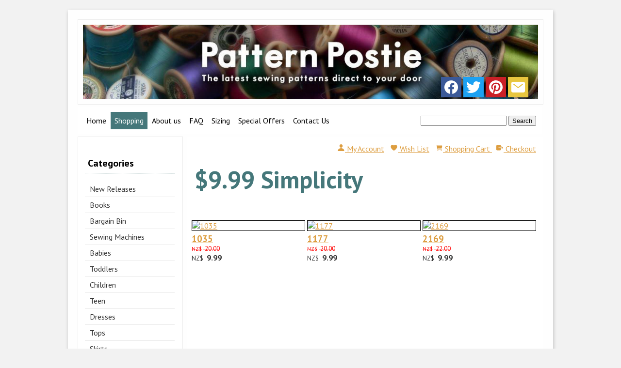

--- FILE ---
content_type: text/html
request_url: https://www.patternpostie.nz/Discount-simplicity.html
body_size: 12991
content:
<!DOCTYPE html PUBLIC "-//W3C//DTD XHTML 1.0 Transitional//EN" "https://www.w3.org/TR/xhtml1/DTD/xhtml1-transitional.dtd"> 
		
		

		<html lang="en">

<head>
<title>Bargain $9 simplicity out of print sewing patterns</title>

	

	  
	  



<meta name="Description" content="$9.99 Simplicity" />

	<meta name="Keywords" content="99 Simplicity" />


	<meta http-equiv="Content-Type" content="text/html; charset=utf-8" />
	<meta name="generator" content="CMS Tool www.cms-tool.net" />
	<meta name="viewport" content="width=device-width, initial-scale=1">
	
		
		
	
	
	<link rel="canonical" href="https://www.patternpostie.co.nz/Discount-simplicity.html" />
		<link rel="alternate" media="only screen and (max-width: 640px)" href="https://www.patternpostie.co.nz/category/Discount-simplicity.html">

	<link href="/images/favicon__1_.ico" rel="shortcut icon" />











<link rel="preload" as="style" href="/uploads/js/cmscommon_core.css?ver=1764793977451"/><link type="text/css" rel="stylesheet" media="all" href="/uploads/js/cmscommon_core.css?ver=1764793977451"/>
	<link rel="preload" as="style" href="/uploads/js/cmscommon_core_mobile.css?ver=1760409706268"/><link type="text/css" rel="stylesheet" media="screen and (max-width: 640px)" href="/uploads/js/cmscommon_core_mobile.css?ver=1760409706268"/>

 	<link rel="preload" as="style" href="/uploads/js/cmscommon_ecommerce.css?ver=1759884157832"/><link type="text/css" rel="stylesheet" media="all" href="/uploads/js/cmscommon_ecommerce.css?ver=1759884157832"/>


 



<link type="text/css" rel="stylesheet" href="/css/publishedB.css?ver=1685437345221" media="all"/>



 




 


  
<script type="text/javascript">var dynamicURL='/category/Discount-simplicity.html';var cid=96988;var page=287029;</script>
	
	
	<link rel="preload" as="script" href="//code.jquery.com/jquery-3.6.0.min.js"/><script type="text/javascript" src="//code.jquery.com/jquery-3.6.0.min.js"></script>
	

	 
	<link rel="preload" as="script" href="/uploads/js/cmscommon_colorbox.js?ver=1678842460243"/><script type="text/javascript" src="/uploads/js/cmscommon_colorbox.js?ver=1678842460243"></script>
		<link rel="preload" as="script" href="/uploads/js/cmscommon_core.js?ver=1765853974126"/><script type="text/javascript" src="/uploads/js/cmscommon_core.js?ver=1765853974126"></script>
		<link rel="preload" as="script" href="/uploads/js/cmscommon_clientside.js?ver=1754960540272"/><script type="text/javascript" src="/uploads/js/cmscommon_clientside.js?ver=1754960540272"></script>

	<script>	if (redirect2DynamicTest) redirect2DynamicTest('/category/Discount-simplicity.html','/category/Discount-simplicity.html'); </script>

	

	

	<!-- fb -->
	
	<link href='//fonts.googleapis.com/css?family=PT+Sans:400,700,400italic,700italic' rel='stylesheet' type='text/css'>

	<link rel="preload" as="script" href="/_scripts.js?ver=1486506376000"/><script type="text/javascript" src="/_scripts.js?ver=1486506376000"></script>
</head>













<body id="pageid287029" class="wgtid258 cmsTemplateB shoppingListBody inCategory77848 isPublishedPage cmsPublicViewer" data-uid="96988" data-cid="96988" data-page="287029"  data-categoryid="77848">



<div id=cmsBrowserTopFixed>
	<div id="cmsBrowserHeaderTools" class="cmsEditableTemplate cmsEditableWidgetsArea " >
	
	</div>  





	</div>
	
	
	

	<div class=cmsOuterContainer id="cmsTemplateOuterContainer" chunk="wgtdata/_templateB.html">

	<!-- Begin Wrapper -->
<div id="wrapper"><!-- Begin Header -->
<div id="header"><div id="cmslogo" class="cmsEditableTemplate">
<a href="/"><img src="/images/PP_Banner.jpg" border="0" alt="patternpostie" class="logo cmsLogoImg w952 h156"/></a>
</div>
<div id="socialiconswrap"><div class="socialmediaicons">
  
 
	
	<a rel="nofollow" target="socialiconTarget" href="http://www.facebook.com/#!/PatternPostie" class="socialmediaicon a-logo-facebook" title="Connect with us: Facebook http://www.facebook.com/#!/PatternPostie"><ion-icon name="logo-facebook" style="background-color: rgb(59, 89, 152) ;"></ion-icon></a>


 
	<a rel="nofollow" target="socialiconTarget" href="https://twitter.com/PatternPostie" class="socialmediaicon a-logo-twitter" title="Connect with us: Twitter https://twitter.com/PatternPostie"><ion-icon name="logo-twitter" style="background-color: rgb(29, 161, 242) ;"></ion-icon></a>


 
	

	<a rel="nofollow" target="socialiconTarget" href="http://pinterest.com/Pattern Postie" class="socialmediaicon a-logo-pinterest" title="Connect with us: http://pinterest.com/Pattern Postie http://pinterest.com/Pattern Postie"><ion-icon name="logo-pinterest" style="background-color: rgb(203, 32, 39) ;"></ion-icon></a>


 
	
	
	
	
	
	
	
	

	

	<a rel="nofollow" target="socialiconTarget" href="/page/members/subscribe-ajax.html" class="socialmediaicon colorbox cmsSocialIconSubscribe a-mail" title=""><ion-icon name="mail" style="background-color: #e8c63e; ;"></ion-icon></a>

	
	
	
	
</div> 


</div>
</div>
<!-- End Header --> <!-- Begin Navigation -->
<div id="navwrap"><div id=menu class=menu><ul id=nav class="nav navbar-nav"><li id="mbtn325921"><a href="/patternpostie.html">Home</a></li><li id="mbtn287029" class="menuliactive"><a href="/patternpostieshopping.html" class="menuactive">Shopping</a><ul class="catsubmenu dropdown-menu"><li id="catm83222"><a href="/new-releases">New Releases</a></li><li id="catm227360"><a href="/books.html">Books</a></li><li id="catm96897"><a href="/bargain-bin.html">Bargain Bin</a></li><li id="catm76719" class="hassubmenu"><a href="/singer.html">Sewing Machines</a><ul class="submenu"><li id="catm123636"><a href="/singer-sewing-machines">Singer</a></li><li id="catm123639"><a href="/singer-accessories.html">Singer Accessories</a></li></ul></li><li id="catm62869"><a href="/babies">Babies</a></li><li id="catm62870"><a href="/toddlers">Toddlers</a></li><li id="catm62871"><a href="/children">Children</a></li><li id="catm64503"><a href="/teen">Teen</a></li><li id="catm71460" class="hassubmenu"><a href="/dress">Dresses</a><ul class="submenu"><li id="catm62864"><a href="/dresses">Dresses</a></li><li id="catm71622"><a href="/evening.html">Evening</a></li><li id="catm64053"><a href="/special-occasion.html">Special Occasion</a></li><li id="catm73082"><a href="/vogue-dresses.html">Vogue Dresses</a></li></ul></li><li id="catm62865"><a href="/tops.html">Tops</a></li><li id="catm62866"><a href="/skirt">Skirts</a></li><li id="catm63908"><a href="/sleepwear-lingerie.html">Sleepwear & Lingerie</a></li><li id="catm76700" class="hassubmenu"><a href="/trousers-shorts.html">Trousers/Shorts etc</a><ul class="submenu"><li id="catm64081"><a href="/trousers.html">Trousers & Shorts</a></li><li id="catm64498"><a href="/overalls-scrubs.html">Jumpsuits/Scrubs/Overalls</a></li></ul></li><li id="catm70909"><a href="/jackets-vests">Jackets & Vests</a></li><li id="catm62868"><a href="/plus-size">Plus Size</a></li><li id="catm64597"><a href="/maternity.html">Maternity</a></li><li id="catm71424" class="hassubmenu"><a href="/crafts">Crafts</a><ul class="submenu"><li id="catm63914"><a href="/craft.html">All Crafts</a></li><li id="catm228614"><a href="/category/228614">Adaptive Clothing/Aids</a></li><li id="catm63912"><a href="/aprons.html">Aprons</a></li><li id="catm63901"><a href="/baby">Babies-Crafts</a></li><li id="catm63910"><a href="/bags.html">Bags</a></li><li id="catm63911"><a href="/dolls-toys">Dolls & Toys</a></li><li id="catm63915"><a href="/hats-gloves">Facemasks/Hats/Gloves</a></li><li id="catm92898"><a href="/holidays">Holiday</a></li><li id="catm71423"><a href="/homewares">Homewares</a></li><li id="catm63900"><a href="/Pets.html">Pets</a></li><li id="catm63916"><a href="/Shoes-slippers">Shoes & Slippers</a></li></ul></li><li id="catm63917"><a href="/learn-to-sew.html">Learn To Sew</a></li><li id="catm63348" class="hassubmenu"><a href="/costumes-fancy-dress.html">Costumes/Fancy Dress</a><ul class="submenu"><li id="catm63470"><a href="/adult-costumes">Adults</a></li><li id="catm63471"><a href="/children-costumes">Children's Costumes</a></li></ul></li><li id="catm64055"><a href="/separates.html">Separates</a></li><li id="catm64102"><a href="/vintage-retro">Vintage & Retro</a></li><li id="catm70731" class="hassubmenu"><a href="/swimwear-dancewear.html">Track/Swim/Dance</a><ul class="submenu"><li id="catm70920"><a href="/tracksuits.html">Activewear/Tracksuits</a></li><li id="catm77855"><a href="/dancewear-leotards.html">Dancewear</a></li><li id="catm77856"><a href="/swimwear">Swimwear</a></li></ul></li><li id="catm63893"><a href="/menswear">Menswear</a></li><li id="catm77263" class="selectedCategoryPath hassubmenu"><a href="/discount-out-of-print.html" class="catmenu-selectedCategoryPath">Discount/Out of Print</a><ul class="submenu submenu-selectedCategoryPath"><li id="catm80064"><a href="/bargain-new-look.html">$8.95 New Look</a></li><li id="catm80679"><a href="/bargain-McCalls">$9.99 McCalls</a></li><li id="catm74724"><a href="/discount-vogue.html">$12.99 Vogue</a></li><li id="catm82315"><a href="/burda">$9.99 Burda</a></li><li id="catm80639"><a href="/butterick">$9.99 Butterick</a></li><li id="catm77260"><a href="/out-of-print-Kwik-Sew.html">$9.99 Kwik Sew</a></li><li id="catm77848" class="selectedCategory selectedCategoryPath"><a href="/Discount-simplicity.html" class="catmenu-menuactive">$9.99 Simplicity</a></li></ul></li><li id="catm82656"><a href="/vouchers">Gift Vouchers</a></li><li id="catm90281" class="hassubmenu"><a href="/notions.html">Notions</a><ul class="submenu"><li id="catm88775"><a href="/trim.html">Trim</a></li><li id="catm90282"><a href="/buttons.html">Buttons</a></li><li id="catm91143"><a href="/zips">Zippers</a></li><li id="catm91379"><a href="/interfacing-tracing-paper">Paper & Interfacing</a></li><li id="catm99249"><a href="/bag-making">Bag Making</a></li><li id="catm117401"><a href="/elastic">Elastic</a></li><li id="catm130453"><a href="/Haberdashery">Haberdashery</a></li><li id="catm161131"><a href="/Bra-Making">Bra Making</a></li><li id="catm176744"><a href="/New-Notions">New Notions</a></li><li id="catm204957"><a href="/Labels">Labels</a></li><li id="catm249269"><a href="/category/249269">99c Bin</a></li></ul></li><li id="catm63007" class="hassubmenu"><a href="/pattern-brands.html">Shop by Brand</a><ul class="submenu"><li id="catm63009"><a href="/burda.html">Burda</a></li><li id="catm81913"><a href="/Butterick.html">Butterick</a></li><li id="catm85457"><a href="/jalie.html">Jalie</a></li><li id="catm69742"><a href="/KwikSew.html">Kwik Sew</a></li><li id="catm81912"><a href="/mcCalls.html">McCalls</a></li><li id="catm63010"><a href="/New-Look.html">New Look</a></li><li id="catm63008"><a href="/Simplicity.html">Simplicity</a></li><li id="catm70933"><a href="/vogue.html">Vogue</a></li><li id="catm227308"><a href="/StyleArc.html">Style Arc</a></li></ul></li></ul></li><li id="mbtn287034"><a href="/aboutpatternpostie.html">About us</a></li><li id="mbtn287030"><a href="/patternpostieterms.html">FAQ</a></li><li id="mbtn293117" class="dropdown hasubmenu"><a data-toggle="dropdown" href="/patternpostiesizing.html" class="dropdown-toggle">Sizing</a><ul class="submenu dropdown-menu"><li id="mbtn293118"><a href="/uploads/96988/attachments/BurdaSizeChart_Womens_s_Cms.pdf">Burda Sizing Chart</a></li><li id="mbtn308391"><a href="/uploads/96988/attachments/KSmeasurementChartMetric.pdf">Kwik Sew Sizing Chart</a></li><li id="mbtn293120"><a href="/uploads/96988/attachments/simplicity_sizing_chart.pdf">Simplicity/New Look Size Chart</a></li><li id="mbtn312218"><a href="/uploads/96988/attachments/Vogue_Sizing.pdf">Vogue Sizing Chart</a></li><li id="mbtn374804"><a href="/uploads/96988/files/McCalls_-_Butterick_Sizing.pdf">McCalls-Butterick Sizing Chart</a></li></ul></li><li id="mbtn294121"><a href="/patternpostiespecials.html">Special Offers</a></li><li id="mbtn287033"><a accesskey="9" href="/contactpatternpostie.html">Contact Us</a></li></ul></div>
<div id="LoginFormAreawrap"><table class="toyTable toySearchShopping" width="100%">
		<tr>
			
			<td align="right" nowrap>
				
<form name=searchform action="/page/287029" method="GET" style="padding:0; margin:0">
		<INPUT NAME="search_keywords" VALUE="" accesskey="3" class="cmsProductSearchKeywords searchtoykeywords"> 
		<input type="submit" value="Search" class="searchtoysubmit" />
	</form>

			</td>
		</tr>
</table></div>
</div>
<!-- End Navigation --><!-- Begin Left Column -->
<div id="leftcolumn"><div id=cmsViewCartNarrowEdit class='cartSummary cartSummaryNarrow'></div><div id=catmenu class=catmenu><ul id=catnav class=catnav><li id="catm83222"><a href="/new-releases">New Releases</a></li><li id="catm227360"><a href="/books.html">Books</a></li><li id="catm96897"><a href="/bargain-bin.html">Bargain Bin</a></li><li id="catm76719" class="hassubmenu"><a href="/singer.html">Sewing Machines</a><ul class="submenu"><li id="catm123636"><a href="/singer-sewing-machines">Singer</a></li><li id="catm123639"><a href="/singer-accessories.html">Singer Accessories</a></li></ul></li><li id="catm62869"><a href="/babies">Babies</a></li><li id="catm62870"><a href="/toddlers">Toddlers</a></li><li id="catm62871"><a href="/children">Children</a></li><li id="catm64503"><a href="/teen">Teen</a></li><li id="catm71460" class="hassubmenu"><a href="/dress">Dresses</a><ul class="submenu"><li id="catm62864"><a href="/dresses">Dresses</a></li><li id="catm71622"><a href="/evening.html">Evening</a></li><li id="catm64053"><a href="/special-occasion.html">Special Occasion</a></li><li id="catm73082"><a href="/vogue-dresses.html">Vogue Dresses</a></li></ul></li><li id="catm62865"><a href="/tops.html">Tops</a></li><li id="catm62866"><a href="/skirt">Skirts</a></li><li id="catm63908"><a href="/sleepwear-lingerie.html">Sleepwear & Lingerie</a></li><li id="catm76700" class="hassubmenu"><a href="/trousers-shorts.html">Trousers/Shorts etc</a><ul class="submenu"><li id="catm64081"><a href="/trousers.html">Trousers & Shorts</a></li><li id="catm64498"><a href="/overalls-scrubs.html">Jumpsuits/Scrubs/Overalls</a></li></ul></li><li id="catm70909"><a href="/jackets-vests">Jackets & Vests</a></li><li id="catm62868"><a href="/plus-size">Plus Size</a></li><li id="catm64597"><a href="/maternity.html">Maternity</a></li><li id="catm71424" class="hassubmenu"><a href="/crafts">Crafts</a><ul class="submenu"><li id="catm63914"><a href="/craft.html">All Crafts</a></li><li id="catm228614"><a href="/category/228614">Adaptive Clothing/Aids</a></li><li id="catm63912"><a href="/aprons.html">Aprons</a></li><li id="catm63901"><a href="/baby">Babies-Crafts</a></li><li id="catm63910"><a href="/bags.html">Bags</a></li><li id="catm63911"><a href="/dolls-toys">Dolls & Toys</a></li><li id="catm63915"><a href="/hats-gloves">Facemasks/Hats/Gloves</a></li><li id="catm92898"><a href="/holidays">Holiday</a></li><li id="catm71423"><a href="/homewares">Homewares</a></li><li id="catm63900"><a href="/Pets.html">Pets</a></li><li id="catm63916"><a href="/Shoes-slippers">Shoes & Slippers</a></li></ul></li><li id="catm63917"><a href="/learn-to-sew.html">Learn To Sew</a></li><li id="catm63348" class="hassubmenu"><a href="/costumes-fancy-dress.html">Costumes/Fancy Dress</a><ul class="submenu"><li id="catm63470"><a href="/adult-costumes">Adults</a></li><li id="catm63471"><a href="/children-costumes">Children's Costumes</a></li></ul></li><li id="catm64055"><a href="/separates.html">Separates</a></li><li id="catm64102"><a href="/vintage-retro">Vintage & Retro</a></li><li id="catm70731" class="hassubmenu"><a href="/swimwear-dancewear.html">Track/Swim/Dance</a><ul class="submenu"><li id="catm70920"><a href="/tracksuits.html">Activewear/Tracksuits</a></li><li id="catm77855"><a href="/dancewear-leotards.html">Dancewear</a></li><li id="catm77856"><a href="/swimwear">Swimwear</a></li></ul></li><li id="catm63893"><a href="/menswear">Menswear</a></li><li id="catm77263" class="selectedCategoryPath hassubmenu"><a href="/discount-out-of-print.html" class="catmenu-selectedCategoryPath">Discount/Out of Print</a><ul class="submenu submenu-selectedCategoryPath"><li id="catm80064"><a href="/bargain-new-look.html">$8.95 New Look</a></li><li id="catm80679"><a href="/bargain-McCalls">$9.99 McCalls</a></li><li id="catm74724"><a href="/discount-vogue.html">$12.99 Vogue</a></li><li id="catm82315"><a href="/burda">$9.99 Burda</a></li><li id="catm80639"><a href="/butterick">$9.99 Butterick</a></li><li id="catm77260"><a href="/out-of-print-Kwik-Sew.html">$9.99 Kwik Sew</a></li><li id="catm77848" class="selectedCategory selectedCategoryPath"><a href="/Discount-simplicity.html" class="catmenu-menuactive">$9.99 Simplicity</a></li></ul></li><li id="catm82656"><a href="/vouchers">Gift Vouchers</a></li><li id="catm90281" class="hassubmenu"><a href="/notions.html">Notions</a><ul class="submenu"><li id="catm88775"><a href="/trim.html">Trim</a></li><li id="catm90282"><a href="/buttons.html">Buttons</a></li><li id="catm91143"><a href="/zips">Zippers</a></li><li id="catm91379"><a href="/interfacing-tracing-paper">Paper & Interfacing</a></li><li id="catm99249"><a href="/bag-making">Bag Making</a></li><li id="catm117401"><a href="/elastic">Elastic</a></li><li id="catm130453"><a href="/Haberdashery">Haberdashery</a></li><li id="catm161131"><a href="/Bra-Making">Bra Making</a></li><li id="catm176744"><a href="/New-Notions">New Notions</a></li><li id="catm204957"><a href="/Labels">Labels</a></li><li id="catm249269"><a href="/category/249269">99c Bin</a></li></ul></li><li id="catm63007" class="hassubmenu"><a href="/pattern-brands.html">Shop by Brand</a><ul class="submenu"><li id="catm63009"><a href="/burda.html">Burda</a></li><li id="catm81913"><a href="/Butterick.html">Butterick</a></li><li id="catm85457"><a href="/jalie.html">Jalie</a></li><li id="catm69742"><a href="/KwikSew.html">Kwik Sew</a></li><li id="catm81912"><a href="/mcCalls.html">McCalls</a></li><li id="catm63010"><a href="/New-Look.html">New Look</a></li><li id="catm63008"><a href="/Simplicity.html">Simplicity</a></li><li id="catm70933"><a href="/vogue.html">Vogue</a></li><li id="catm227308"><a href="/StyleArc.html">Style Arc</a></li></ul></li></ul></div><div class="shopsearch cmsShopSearchWidget cmsFormElementsStacked cmsAccordianWhenMobile has-material-symbols-outlined" id="cmsShopSearchWidget">

	



<div id=cmsAdvancedSearchDiv class="" comment="" >

	<div class="formDIV formDIVColour" style="">
 
	
	
		

	<div id="cmsAdvancedSearchFormWrapper" >

	<form name="cmsAdvancedSearchForm" id="cmsAdvancedSearchForm" action="/page/287029" method="GET" class=" ">
		<input type=hidden name=doAdvancedSearch value=1>
		<input type=hidden name=hideShopSearchHeader value=1>
		<input type=hidden name=overrideSorting value="">

		
		<div class="cmsFormElements cmsProductAdvancedSearch ">


			<div class="cmsFormElement searchKeywordsElement">
					<div class="cmsFormPrompt"><label for="find_keywords">Keywords</label></div>
					<div class="cmsFormData"><input type="text" name="find_keywords" id="find_keywords" value="" placeholder="Search Keywords"></div>
			</div>

			<div class="cmsFormElement searchCategoryElement ">
					<div class="cmsFormPrompt" >Category </div>
					<div class="cmsFormData">
						
						<select name="find_groupid" id="find_groupid"><option value="">All</option><option value="83222">New Releases</option><option value="227360">Books</option><option value="96897">Bargain Bin</option><option value="76719">Sewing Machines</option><option value="123636">&nbsp; Singer</option><option value="123639">&nbsp; Singer Accessories</option><option value="62869">Babies</option><option value="62870">Toddlers</option><option value="62871">Children</option><option value="64503">Teen</option><option value="71460">Dresses</option><option value="62864">&nbsp; Dresses</option><option value="71622">&nbsp; Evening</option><option value="64053">&nbsp; Special Occasion</option><option value="73082">&nbsp; Vogue Dresses</option><option value="62865">Tops</option><option value="62866">Skirts</option><option value="63908">Sleepwear & Lingerie</option><option value="76700">Trousers/Shorts etc</option><option value="64081">&nbsp; Trousers & Shorts</option><option value="64498">&nbsp; Jumpsuits/Scrubs/Overalls</option><option value="70909">Jackets & Vests</option><option value="62868">Plus Size</option><option value="64597">Maternity</option><option value="71424">Crafts</option><option value="63914">&nbsp; All Crafts</option><option value="228614">&nbsp; Adaptive Clothing/Aids</option><option value="63912">&nbsp; Aprons</option><option value="63901">&nbsp; Babies-Crafts</option><option value="63910">&nbsp; Bags</option><option value="63911">&nbsp; Dolls & Toys</option><option value="63915">&nbsp; Facemasks/Hats/Gloves</option><option value="92898">&nbsp; Holiday</option><option value="71423">&nbsp; Homewares</option><option value="63900">&nbsp; Pets</option><option value="63916">&nbsp; Shoes & Slippers</option><option value="63917">Learn To Sew</option><option value="63348">Costumes/Fancy Dress</option><option value="63470">&nbsp; Adults</option><option value="63471">&nbsp; Children's Costumes</option><option value="64055">Separates</option><option value="64102">Vintage & Retro</option><option value="70731">Track/Swim/Dance</option><option value="70920">&nbsp; Activewear/Tracksuits</option><option value="77855">&nbsp; Dancewear</option><option value="77856">&nbsp; Swimwear</option><option value="63893">Menswear</option><option value="77263">Discount/Out of Print</option><option value="80064">&nbsp; $8.95 New Look</option><option value="80679">&nbsp; $9.99 McCalls</option><option value="74724">&nbsp; $12.99 Vogue</option><option value="82315">&nbsp; $9.99 Burda</option><option value="80639">&nbsp; $9.99 Butterick</option><option value="77260">&nbsp; $9.99 Kwik Sew</option><option value="77848" selected>&nbsp; $9.99 Simplicity</option><option value="82656">Gift Vouchers</option><option value="90281">Notions</option><option value="88775">&nbsp; Trim</option><option value="90282">&nbsp; Buttons</option><option value="91143">&nbsp; Zippers</option><option value="91379">&nbsp; Paper & Interfacing</option><option value="99249">&nbsp; Bag Making</option><option value="117401">&nbsp; Elastic</option><option value="130453">&nbsp; Haberdashery</option><option value="161131">&nbsp; Bra Making</option><option value="176744">&nbsp; New Notions</option><option value="204957">&nbsp; Labels</option><option value="249269">&nbsp; 99c Bin</option><option value="63007">Shop by Brand</option><option value="63009">&nbsp; Burda</option><option value="81913">&nbsp; Butterick</option><option value="85457">&nbsp; Jalie</option><option value="69742">&nbsp; Kwik Sew</option><option value="81912">&nbsp; McCalls</option><option value="63010">&nbsp; New Look</option><option value="63008">&nbsp; Simplicity</option><option value="70933">&nbsp; Vogue</option><option value="227308">&nbsp; Style Arc</option></select>
					</div>
				</div>

			


			

			

			<div class="cmsFormElement searchExtra1Element">
					<div class="cmsFormPrompt" >Size</div>
					<div class="cmsFormData"><select name="find_pextra1" id="find_pextra1"><option/><option>0 (3mm)</option><option>0.5 - 4yrs</option><option>10 - 16</option><option>10-16</option><option>10-18</option><option>10 - 20</option><option>10-20</option><option>10 - 22</option><option>10 -  22</option><option>10-22</option><option>10 - 24</option><option>10-24</option><option>10-26</option><option>10 - 28</option><option>10-28</option><option>10 - 30</option><option>11 1/2 - 12 1/4 Doll</option><option>1 - 12mths</option><option>1-18M</option><option>1-18 Months</option><option>11mm</option><option>12 - 14" & 16 - 18" High Doll</option><option>12-16</option><option>12-18</option><option>12 - 22</option><option>12 - 24</option><option>12 - 28</option><option>12 - 30</option><option>12 - 32</option><option>1/2 - 4</option><option>1/2-4</option><option>1/2-4Y</option><option>1/2-4 Y</option><option>1/2 - 4yrs</option><option>1/2 - 4 YRS</option><option>1/2 - 8</option><option>1/2-8</option><option>1-3 months</option><option>1 - 4</option><option>1-4</option><option>14"</option><option>14-20</option><option>14-22</option><option>1-5</option><option>15"</option><option>15"Doll</option><option>15mm</option><option>16 - 18" & 20-22" Doll</option><option>16-22</option><option>16-24</option><option>16-26</option><option>16W-26W</option><option>1-7</option><option>17.99</option><option>18"</option><option>18-26</option><option>18 - 28</option><option>18-28</option><option>18 - 30</option><option>18-32</option><option>18 - 34</option><option>18"Doll</option><option>18" Doll</option><option>18" Doll Clothes</option><option>18 Inch</option><option>18M-6Y</option><option>18m-7 y</option><option>18m-7yrs</option><option>18M - 7yrs</option><option>18mm</option><option>18MTH - 6YRS</option><option>18W - 24W</option><option>18W-24W</option><option>1M - 12M</option><option>1M - 18M</option><option>1M-18M</option><option>1M - 2years</option><option>1M - 2Yrs</option><option>1M - 3Y</option><option>1m - 3Yrs</option><option>1M - 3 Yrs</option><option>1M-8M</option><option>1MTH - 12MTHS</option><option>1Mth - 3 years</option><option>1X-5X</option><option>1XL-2XL-3XL-4XL-5XL</option><option>20-28W</option><option>20-30</option><option>20-34</option><option>20W - 28W</option><option>20W-28W</option><option>2 - 12</option><option>2-5</option><option>2 - 6</option><option>2-6</option><option>26-32</option><option>26W - 32W</option></select></div>
				</div>
			<div class="cmsFormElement searchExtra2Element">
					<div class="cmsFormPrompt" >Brand</div>
					<div class="cmsFormData"><select name="find_pextra2" id="find_pextra2"><option/><option></option><option>Burda</option><option>Butterick</option><option>Jalie</option><option>Kwik Sew</option><option>McCalls</option><option>McCall's</option><option>New Look</option><option>Simpicity</option><option>simplicity</option><option>Singer</option><option>StyleArc</option><option>Style Arc</option><option>vogue</option></select></div>
				</div>
			

			

			


			

			

			
 

			<div class="cmsFormElement searchPriceRangeElement">
				<div class="cmsFormPrompt" >Price From</div>
				<div class="cmsFormData " style="display:flex;">
					
					
					<input size=4 name="minPrice" id="minPrice" class="widthauto priceCombo validateNumber" value="" min="0" max="1399" qtyInc="10" placeholder="0" >&nbsp;to&nbsp;
					<input size=4 name="maxPrice" id="maxPrice" class="widthauto priceCombo validateNumber" value="" min="0" max="1399" qtyInc="10" step="10" unlimited="9999999" placeholder="0" >

				</div>
				</div>

			<div class="cmsFormElement searchOtherFilters">
					<div class="cmsFormPrompt" width="100%">Other Filters</div>
					<div class="cmsFormData">
							<div class="searchOnSpecial"><label for="find_onspecial"><input type="checkbox" name="find_onspecial" id="find_onspecial" value="1"> On Special</label></div>
							<div class="searchInStock"><label for="find_instock"><input type="checkbox" name="find_instock" id="find_instock" value="1"> In Stock</label></div>
					</div>
				</div>

			<div class="cmsFormElement cmsFormSubmitRow">
				<div class="cmsFormActions"><INPUT TYPE=SUBMIT NAME=doSearch VALUE="Search" class="primaryAction posPrimaryAction" ></div>
			</div>

		</div>

	</form>
	</div>

	</div>



	

</div>

<script type="text/javascript" src="/uploads/shared/js/shop-search-form.js"></script>

</div>
<div class="featuredproducts" ID="FeaturedProductsFeatured" data-promote="Featured">
		
		<ul class=cmsList><li class="featuredProduct_ cmsPercentDiscount cmsFeaturedProduct cmsFeaturedProduct_Featured   " data-pid="5772335" >
			
				<div class="featuredProduct cmsItem Product hasImage hasAdditionalImages"  id="Product5772335" pid="5772335">
					<div class="cmsItemPromoStamp hidden">9% Off</div>
					<div class="featuredimage cmsImage"><a href="/product/3135"><img src="https://webimages.cms-tool.net/96988/images-320x320/287029/pid5772335/3135.jpg" border="0" alt="3135"/></a></div>
					
					<div class="fptitle cmsTitle"><a href="/product/3135">3135</a></div>   

					<div class="fpprice cmsPrice"><div class="price preDiscount"><span class=ccyvalue><small class=ccySymbol>NZ$</small> <span class=value>22.00</span></span></div><div class="price mainPrice"><span class=ccyvalue><small class=ccySymbol>NZ$</small> <b class=value>19.99</b></span></div></div>
						
				</div>
			</li><li class="featuredProduct_ cmsFeaturedProduct cmsFeaturedProduct_Featured   " data-pid="964842" >
			
				<div class="featuredProduct cmsItem Product hasImage"  id="Product964842" pid="964842">
					<div class="cmsItemPromoStamp hidden">Featured</div>
					<div class="featuredimage cmsImage"><a href="/product/964842"><img src="https://webimages.cms-tool.net/96988/images-320x320/287029/pid964842/paper.jpg" border="0" alt="Burda Tracing"/></a></div>
					
					<div class="fptitle cmsTitle"><a href="/product/964842">Burda Tracing</a></div>   

					<div class="fpprice cmsPrice"><div class="price mainPrice"><span class=ccyvalue><small class=ccySymbol>NZ$</small> <b class=value>10.99</b></span></div></div>
						
				</div>
			</li></ul></DIV>
<div id="contactDetailsWrap">
<div id="socialiconsfooterwrap"><div class="socialmediaicons">
  
 
	
	<a rel="nofollow" target="socialiconTarget" href="http://www.facebook.com/#!/PatternPostie" class="socialmediaicon a-logo-facebook" title="Connect with us: Facebook http://www.facebook.com/#!/PatternPostie"><ion-icon name="logo-facebook" style="background-color: rgb(59, 89, 152) ;"></ion-icon></a>


 
	<a rel="nofollow" target="socialiconTarget" href="https://twitter.com/PatternPostie" class="socialmediaicon a-logo-twitter" title="Connect with us: Twitter https://twitter.com/PatternPostie"><ion-icon name="logo-twitter" style="background-color: rgb(29, 161, 242) ;"></ion-icon></a>


 
	

	<a rel="nofollow" target="socialiconTarget" href="http://pinterest.com/Pattern Postie" class="socialmediaicon a-logo-pinterest" title="Connect with us: http://pinterest.com/Pattern Postie http://pinterest.com/Pattern Postie"><ion-icon name="logo-pinterest" style="background-color: rgb(203, 32, 39) ;"></ion-icon></a>


 
	
	
	
	
	
	
	
	

	

	<a rel="nofollow" target="socialiconTarget" href="/page/members/subscribe-ajax.html" class="socialmediaicon colorbox cmsSocialIconSubscribe a-mail" title=""><ion-icon name="mail" style="background-color: #e8c63e; ;"></ion-icon></a>

	
	
	
	
</div> 


</div>
</div>
<div id="zone2Wrap"></div>
</div>
<!-- End Left Column --><!-- Begin Content Column -->
<div id="mainwrapTemplateB"><div id="cmsPageHeaderTopTools" class="cmsEditableTemplate cmsEditableWidgetsArea " >
	<div id="cmsShoppingCartTemplateLinks" align=right style="padding: 5px;">
        <a href="/page/287029/members/member-home.html" title="My Account" class="myaccount" ><ion-icon name="person"></ion-icon> <span>My Account</span></a> &nbsp; 
        <a href="/page/287029/shopping/wishlist/edit-wishlist.html" title="Wish List" class="wishlist" ><ion-icon name="heart"></ion-icon> <span>Wish List</span></a> &nbsp;
        <a href="/page/287029/shopping/cart/shopping-cart.html" title="Shopping Cart"  class="shoppingcart" ><ion-icon name="cart"></ion-icon> <span>Shopping Cart</span> <span id="wgtCartItemCount" class="wgtCartItemCount"></span></a> &nbsp; 
        <a href="/page/287029/shopping/cart/checkout-confirm.html" title="Checkout"  class="checkout" ><ion-icon name="exit"></ion-icon> <span>Checkout</span></a>
	</div>
	</div>  







<h1>$9.99 Simplicity</h1>
<div id="pageBannerWrap"></div>
				<div id="cmsPageHeaderToolsBelowHeading" class="cmsEditableTemplate cmsEditableWidgetsArea cmsUsualWidth" >
	
	</div>
		
		


		
		<div id="cmsPageContainer" pageid="287029" headingid="cmsCategoryHeading">

		
		
		 
		

		

		<div id="ContentCMS" accesskey="[" class="cmsUsualWidth ">
 

		

	





<p align=right id=wgtSoftCart basketItemCount="0"></p>
	<script>
			updateWgtCart('',0);
		</script>
<iframe NAME=buyiframe width=0 height=0 style="visibility:hidden"></iframe>








	





	

	   

	<div class="cmsProductListWrapper productCount147" data-product-count="147">


	<DIV class=categoryHeaderSummaryText></DIV>

	<div class="cmsUsualWidth cmsShoppingAreaInner">

		<!-- hidecategories= -->




<div id=ShopList class="CMSPageList">
	<ul class="list-style-none">
		<li class=ShopListItem id="ShopListItemRow1">
					<div class="Product inStockAvailable " id="1607035">
				  
						<div class=ShopListItemThumb>
							<a href="/product/1607035"><img src="https://webimages.cms-tool.net/96988/images-320x320/287029/pid1607035/simplicity-children-pattern-1035-envelope-front.jpg" border="0" alt="1035"/></a>
						</div>

						<div class=ShopListItemDetails>
							<div class=ShopListItemTitle>
								<h3><a href="/product/1607035"><b class=productListTitle>1035</b></a></h3>
							</div>
							<div class=ShopListItemSummary>
								Child's Wonder Woman, Supergirl & Batgirl Costumes
DC Comics super hero costumes for children: Wonder Woman, Supergirl and Batgirl include dress, belt, cape and boot covers. Wonder Woman also includes headband, Batgirl also includes hood-mask. Warner Bros.
							</div>
							<div class=ShopListItemPrice>
								<div class="price preDiscount"><span class=ccyvalue><small class=ccySymbol>NZ$</small> <span class=value>20.00</span></span></div><div class="price mainPrice"><span class=ccyvalue><small class=ccySymbol>NZ$</small> <b class=value>9.99</b></span></div>
							</div>
							<div class=ShopListItemBuy>
								

 


							</div>
						</div>
					</div>
				</li><li class=ShopListItem id="ShopListItemRow2">
					<div class="Product inStockAvailable " id="1320517">
				  
						<div class=ShopListItemThumb>
							<a href="/product/1320517"><img src="https://webimages.cms-tool.net/96988/images-320x320/287029/pid1320517/1177.JPG" border="0" alt="1177"/></a>
						</div>

						<div class=ShopListItemDetails>
							<div class=ShopListItemTitle>
								<h3><a href="/product/1320517"><b class=productListTitle>1177</b></a></h3>
							</div>
							<div class=ShopListItemSummary>
								This great accessory pattern for babies includes a diaper backpack, carrier tent, organizer, play mat, burp cloth, bib, pacifier tether and knit nursing shawl. Shawl in one size fits most. Simplicity sewing pattern.
							</div>
							<div class=ShopListItemPrice>
								<div class="price preDiscount"><span class=ccyvalue><small class=ccySymbol>NZ$</small> <span class=value>20.00</span></span></div><div class="price mainPrice"><span class=ccyvalue><small class=ccySymbol>NZ$</small> <b class=value>9.99</b></span></div>
							</div>
							<div class=ShopListItemBuy>
								

 


							</div>
						</div>
					</div>
				</li><li class=ShopListItem id="ShopListItemRow3">
					<div class="Product inStockAvailable " id="5679920">
				  
						<div class=ShopListItemThumb>
							<a href="/product/2169"><img src="https://webimages.cms-tool.net/96988/images-320x320/287029/pid5679920/2169.jpg" border="0" alt="2169"/></a>
						</div>

						<div class=ShopListItemDetails>
							<div class=ShopListItemTitle>
								<h3><a href="/product/2169"><b class=productListTitle>2169</b></a></h3>
							</div>
							<div class=ShopListItemSummary>
								Bags
							</div>
							<div class=ShopListItemPrice>
								<div class="price preDiscount"><span class=ccyvalue><small class=ccySymbol>NZ$</small> <span class=value>22.00</span></span></div><div class="price mainPrice"><span class=ccyvalue><small class=ccySymbol>NZ$</small> <b class=value>9.99</b></span></div>
							</div>
							<div class=ShopListItemBuy>
								

 


							</div>
						</div>
					</div>
				</li><li class=ShopListItem id="ShopListItemRow4">
					<div class="Product inStockAvailable " id="687130">
				  
						<div class=ShopListItemThumb>
							<a href="/product/687130"><img src="https://webimages.cms-tool.net/96988/images-320x320/287029/2493_eb.jpg" border="0" alt="2493"/></a>
						</div>

						<div class=ShopListItemDetails>
							<div class=ShopListItemTitle>
								<h3><a href="/product/687130"><b class=productListTitle>2493</b></a></h3>
							</div>
							<div class=ShopListItemSummary>
								Rag quilt sewing patterns.
							</div>
							<div class=ShopListItemPrice>
								<div class="price preDiscount"><span class=ccyvalue><small class=ccySymbol>NZ$</small> <span class=value>22.00</span></span></div><div class="price mainPrice"><span class=ccyvalue><small class=ccySymbol>NZ$</small> <b class=value>9.99</b></span></div>
							</div>
							<div class=ShopListItemBuy>
								

 


							</div>
						</div>
					</div>
				</li><li class=ShopListItem id="ShopListItemRow5">
					<div class="Product inStockAvailable " id="685994">
				  
						<div class=ShopListItemThumb>
							<a href="/product/685994"><img src="https://webimages.cms-tool.net/96988/images-320x320/287029/3809_env_front_3.jpg" border="0" alt="3809"/></a>
						</div>

						<div class=ShopListItemDetails>
							<div class=ShopListItemTitle>
								<h3><a href="/product/685994"><b class=productListTitle>3809</b></a></h3>
							</div>
							<div class=ShopListItemSummary>
								Size 4-8 only

Misses Renaissance Costumes includes corset
							</div>
							<div class=ShopListItemPrice>
								<div class="price preDiscount"><span class=ccyvalue><small class=ccySymbol>NZ$</small> <span class=value>22.00</span></span></div><div class="price mainPrice"><span class=ccyvalue><small class=ccySymbol>NZ$</small> <b class=value>9.99</b></span></div>
							</div>
							<div class=ShopListItemBuy>
								

 


							</div>
						</div>
					</div>
				</li><li class=ShopListItem id="ShopListItemRow6">
					<div class="Product inStockAvailable " id="686720">
				  
						<div class=ShopListItemThumb>
							<a href="/product/686720"><img src="https://webimages.cms-tool.net/96988/images-320x320/287029/4225_env_front_3.jpg" border="0" alt="4225"/></a>
						</div>

						<div class=ShopListItemDetails>
							<div class=ShopListItemTitle>
								<h3><a href="/product/686720"><b class=productListTitle>4225</b></a></h3>
							</div>
							<div class=ShopListItemSummary>
								Baby Accessories: Pillow Cover, Quilt, Bunny, Seat Covers, Doll, Bib and Carrot
							</div>
							<div class=ShopListItemPrice>
								<div class="price preDiscount"><span class=ccyvalue><small class=ccySymbol>NZ$</small> <span class=value>20.00</span></span></div><div class="price mainPrice"><span class=ccyvalue><small class=ccySymbol>NZ$</small> <b class=value>9.99</b></span></div>
							</div>
							<div class=ShopListItemBuy>
								

 


							</div>
						</div>
					</div>
				</li><li class=ShopListItem id="ShopListItemRow7">
					<div class="Product inStockAvailable " id="1353210">
				  
						<div class=ShopListItemThumb>
							<a href="/product/1353210"><img src="https://webimages.cms-tool.net/96988/images-320x320/287029/pid1353210/8034_env_front.jpg" border="0" alt="8034"/></a>
						</div>

						<div class=ShopListItemDetails>
							<div class=ShopListItemTitle>
								<h3><a href="/product/1353210"><b class=productListTitle>8034</b></a></h3>
							</div>
							<div class=ShopListItemSummary>
								Animal Stuffies

These huggable stuffed animals are the perfect gift for any little one. Pattern includes giraffe, zebra, unicorn and pony. Teacup Lion Designs for Simplicity.
							</div>
							<div class=ShopListItemPrice>
								<div class="price preDiscount"><span class=ccyvalue><small class=ccySymbol>NZ$</small> <span class=value>20.00</span></span></div><div class="price mainPrice"><span class=ccyvalue><small class=ccySymbol>NZ$</small> <b class=value>9.99</b></span></div>
							</div>
							<div class=ShopListItemBuy>
								

 


							</div>
						</div>
					</div>
				</li><li class=ShopListItem id="ShopListItemRow8">
					<div class="Product inStockAvailable " id="1396867">
				  
						<div class=ShopListItemThumb>
							<a href="/product/1396867"><img src="https://webimages.cms-tool.net/96988/images-320x320/287029/pid1396867/8097.jpg" border="0" alt="8097 "/></a>
						</div>

						<div class=ShopListItemDetails>
							<div class=ShopListItemTitle>
								<h3><a href="/product/1396867"><b class=productListTitle>8097</b></a></h3>
							</div>
							<div class=ShopListItemSummary>
								Size 26W - 34W only

Plus size pattern tunic in two lengths with lace sleeve & flounce or asymmetric & ties, a sleeveless top, long kimono style jacket , knit leggings & scarf. Tops have separate pattern pieces for B, C, D, DD cup sizes.
							</div>
							<div class=ShopListItemPrice>
								<div class="price preDiscount"><span class=ccyvalue><small class=ccySymbol>NZ$</small> <span class=value>22.00</span></span></div><div class="price mainPrice"><span class=ccyvalue><small class=ccySymbol>NZ$</small> <b class=value>9.99</b></span></div>
							</div>
							<div class=ShopListItemBuy>
								

 


							</div>
						</div>
					</div>
				</li><li class=ShopListItem id="ShopListItemRow9">
					<div class="Product inStockAvailable " id="1396864">
				  
						<div class=ShopListItemThumb>
							<a href="/product/1396864"><img src="https://webimages.cms-tool.net/96988/images-320x320/287029/pid1396864/8099.jpg" border="0" alt="8099"/></a>
						</div>

						<div class=ShopListItemDetails>
							<div class=ShopListItemTitle>
								<h3><a href="/product/1396864"><b class=productListTitle>8099</b></a></h3>
							</div>
							<div class=ShopListItemSummary>
								This vintage pattern for toddlers can be worn as a romper or a skirt, with buttons and or tie waist.
							</div>
							<div class=ShopListItemPrice>
								<div class="price preDiscount"><span class=ccyvalue><small class=ccySymbol>NZ$</small> <span class=value>22.00</span></span></div><div class="price mainPrice"><span class=ccyvalue><small class=ccySymbol>NZ$</small> <b class=value>9.99</b></span></div>
							</div>
							<div class=ShopListItemBuy>
								

 


							</div>
						</div>
					</div>
				</li><li class=ShopListItem id="ShopListItemRow10">
					<div class="Product inStockAvailable " id="1420071">
				  
						<div class=ShopListItemThumb>
							<a href="/product/1420071"><img src="https://webimages.cms-tool.net/96988/images-320x320/287029/pid1420071/8136_env_front.jpg" border="0" alt="8136"/></a>
						</div>

						<div class=ShopListItemDetails>
							<div class=ShopListItemTitle>
								<h3><a href="/product/1420071"><b class=productListTitle>8136</b></a></h3>
							</div>
							<div class=ShopListItemSummary>
								Size 6-14 only

This fashion forward pattern from Mimi G style offers v neck peplum top with sash, and optional cross straps in the back, and cropped flare trousers or knee length shorts, both with side zipper. Mimi G Style for Simplicity.
							</div>
							<div class=ShopListItemPrice>
								<div class="price preDiscount"><span class=ccyvalue><small class=ccySymbol>NZ$</small> <span class=value>22.00</span></span></div><div class="price mainPrice"><span class=ccyvalue><small class=ccySymbol>NZ$</small> <b class=value>9.99</b></span></div>
							</div>
							<div class=ShopListItemBuy>
								

 


							</div>
						</div>
					</div>
				</li><li class=ShopListItem id="ShopListItemRow11">
					<div class="Product inStockAvailable " id="1419766">
				  
						<div class=ShopListItemThumb>
							<a href="/product/1419766"><img src="https://webimages.cms-tool.net/96988/images-320x320/287029/pid1419766/8146_env_front.jpg" border="0" alt="8146"/></a>
						</div>

						<div class=ShopListItemDetails>
							<div class=ShopListItemTitle>
								<h3><a href="/product/1419766"><b class=productListTitle>8146</b></a></h3>
							</div>
							<div class=ShopListItemSummary>
								These adorable pull on jumpsuits and dresses for miss, child, and 18" dolls are a fun project to make together, or to give as a gift. Use coordinating fabrics for extra subtle matching look.
							</div>
							<div class=ShopListItemPrice>
								<div class="price preDiscount"><span class=ccyvalue><small class=ccySymbol>NZ$</small> <span class=value>22.00</span></span></div><div class="price mainPrice"><span class=ccyvalue><small class=ccySymbol>NZ$</small> <b class=value>9.99</b></span></div>
							</div>
							<div class=ShopListItemBuy>
								

 


							</div>
						</div>
					</div>
				</li><li class=ShopListItem id="ShopListItemRow12">
					<div class="Product inStockAvailable " id="1447933">
				  
						<div class=ShopListItemThumb>
							<a href="/product/1447933"><img src="https://webimages.cms-tool.net/96988/images-320x320/287029/pid1447933/8164-envelope-front.jpg" border="0" alt="8164"/></a>
						</div>

						<div class=ShopListItemDetails>
							<div class=ShopListItemTitle>
								<h3><a href="/product/1447933"><b class=productListTitle>8164</b></a></h3>
							</div>
							<div class=ShopListItemSummary>
								Size 4-12 only

Misses' special occasion two piece dress features peplum top with princess seams that can either be strapless or have a self or lace yoke. Skirt can be slim and knee length, or have flared lower skirt. Fit for Petite.
							</div>
							<div class=ShopListItemPrice>
								<div class="price preDiscount"><span class=ccyvalue><small class=ccySymbol>NZ$</small> <span class=value>22.00</span></span></div><div class="price mainPrice"><span class=ccyvalue><small class=ccySymbol>NZ$</small> <b class=value>9.99</b></span></div>
							</div>
							<div class=ShopListItemBuy>
								

 


							</div>
						</div>
					</div>
				</li><li class=ShopListItem id="ShopListItemRow13">
					<div class="Product inStockAvailable " id="1447908">
				  
						<div class=ShopListItemThumb>
							<a href="/product/1447908"><img src="https://webimages.cms-tool.net/96988/images-320x320/287029/pid1447908/8178-envelope-fronta.jpg" border="0" alt="8178"/></a>
						</div>

						<div class=ShopListItemDetails>
							<div class=ShopListItemTitle>
								<h3><a href="/product/1447908"><b class=productListTitle>8178</b></a></h3>
							</div>
							<div class=ShopListItemSummary>
								This jumpsuit pattern has cross-over bodice, elasticized waist and slim or wide legs for a chic, easy to wear look. Pattern also includes same cross-over style dress plus a jacket with notched collar. In K for Simplicity.
							</div>
							<div class=ShopListItemPrice>
								<div class="price preDiscount"><span class=ccyvalue><small class=ccySymbol>NZ$</small> <span class=value>22.00</span></span></div><div class="price mainPrice"><span class=ccyvalue><small class=ccySymbol>NZ$</small> <b class=value>9.99</b></span></div>
							</div>
							<div class=ShopListItemBuy>
								

 


							</div>
						</div>
					</div>
				</li><li class=ShopListItem id="ShopListItemRow14">
					<div class="Product inStockAvailable " id="1435266">
				  
						<div class=ShopListItemThumb>
							<a href="/product/1435266"><img src="https://webimages.cms-tool.net/96988/images-320x320/287029/pid1435266/8199a.jpg" border="0" alt="8199"/></a>
						</div>

						<div class=ShopListItemDetails>
							<div class=ShopListItemTitle>
								<h3><a href="/product/1435266"><b class=productListTitle>8199</b></a></h3>
							</div>
							<div class=ShopListItemSummary>
								Size 6-14 only

Misses' costume pattern features dresses in two styles inspired by characters from your favorite video games. Costumes are made with individual pieces that can be used to make many different characters. Lori Ann Costumes Design for Simplicity
							</div>
							<div class=ShopListItemPrice>
								<div class="price preDiscount"><span class=ccyvalue><small class=ccySymbol>NZ$</small> <span class=value>22.00</span></span></div><div class="price mainPrice"><span class=ccyvalue><small class=ccySymbol>NZ$</small> <b class=value>9.99</b></span></div>
							</div>
							<div class=ShopListItemBuy>
								

 


							</div>
						</div>
					</div>
				</li><li class=ShopListItem id="ShopListItemRow15">
					<div class="Product inStockAvailable " id="1462342">
				  
						<div class=ShopListItemThumb>
							<a href="/product/1462342"><img src="https://webimages.cms-tool.net/96988/images-320x320/287029/pid1462342/simplicity-girls-pattern-8227-envelope-front.jpg" border="0" alt="8227"/></a>
						</div>

						<div class=ShopListItemDetails>
							<div class=ShopListItemTitle>
								<h3><a href="/product/1462342"><b class=productListTitle>8227</b></a></h3>
							</div>
							<div class=ShopListItemSummary>
								8 1/2- 16 1/2 (Childrens Plus Size) size only

Mimi G Style Girls' Plus Jacket Dress and Knit Leggings
Introducing Mimi G Style sized for Girls and Girls Plus. Pattern includes knit dress with in-seam pockets, wrap jacket with large pockets plus tie belt, and cropped knit leggings.
							</div>
							<div class=ShopListItemPrice>
								<div class="price preDiscount"><span class=ccyvalue><small class=ccySymbol>NZ$</small> <span class=value>22.00</span></span></div><div class="price mainPrice"><span class=ccyvalue><small class=ccySymbol>NZ$</small> <b class=value>9.99</b></span></div>
							</div>
							<div class=ShopListItemBuy>
								

 


							</div>
						</div>
					</div>
				</li><li class=ShopListItem id="ShopListItemRow16">
					<div class="Product inStockAvailable " id="1448132">
				  
						<div class=ShopListItemThumb>
							<a href="/product/1448132"><img src="https://webimages.cms-tool.net/96988/images-320x320/287029/pid1448132/simplicity-costumes-pattern-8240-envelope-front.jpg" border="0" alt="8240"/></a>
						</div>

						<div class=ShopListItemDetails>
							<div class=ShopListItemTitle>
								<h3><a href="/product/1448132"><b class=productListTitle>8240</b></a></h3>
							</div>
							<div class=ShopListItemSummary>
								Size 3-6 only

Cheerleading costumes sized for children 3 to 6 and girls 7-14 are great for Halloween or dress-up play. Use metallic fabrics for extra pizzazz. Knit bloomers included.
							</div>
							<div class=ShopListItemPrice>
								<div class="price preDiscount"><span class=ccyvalue><small class=ccySymbol>NZ$</small> <span class=value>22.00</span></span></div><div class="price mainPrice"><span class=ccyvalue><small class=ccySymbol>NZ$</small> <b class=value>9.99</b></span></div>
							</div>
							<div class=ShopListItemBuy>
								

 


							</div>
						</div>
					</div>
				</li><li class=ShopListItem id="ShopListItemRow17">
					<div class="Product inStockAvailable " id="1528322">
				  
						<div class=ShopListItemThumb>
							<a href="/product/1528322"><img src="https://webimages.cms-tool.net/96988/images-320x320/287029/pid1528322/simplicity-dress-pattern-8293-envelope-front.jpg" border="0" alt="8293 "/></a>
						</div>

						<div class=ShopListItemDetails>
							<div class=ShopListItemTitle>
								<h3><a href="/product/1528322"><b class=productListTitle>8293</b></a></h3>
							</div>
							<div class=ShopListItemSummary>
								Size 6-14 only

Misses'/Miss Petite Dresses
These Misses'/Miss Petite dresses with lace options and sleeve variations are versatile enough for a special event or everyday. Hem options include gallon edge or optional trim. Pattern has cutting lines applicable for Petites.
							</div>
							<div class=ShopListItemPrice>
								<div class="price preDiscount"><span class=ccyvalue><small class=ccySymbol>NZ$</small> <span class=value>22.00</span></span></div><div class="price mainPrice"><span class=ccyvalue><small class=ccySymbol>NZ$</small> <b class=value>9.99</b></span></div>
							</div>
							<div class=ShopListItemBuy>
								

 


							</div>
						</div>
					</div>
				</li><li class=ShopListItem id="ShopListItemRow18">
					<div class="Product inStockAvailable " id="1565041">
				  
						<div class=ShopListItemThumb>
							<a href="/product/1565041"><img src="https://webimages.cms-tool.net/96988/images-320x320/287029/pid1565041/ty-vintage-accessories-pattern-8365-envelope-front.jpg" border="0" alt="8365"/></a>
						</div>

						<div class=ShopListItemDetails>
							<div class=ShopListItemTitle>
								<h3><a href="/product/1565041"><b class=productListTitle>8365</b></a></h3>
							</div>
							<div class=ShopListItemSummary>
								Size 14-22 only

Accessorize in style with these vintage-inspired cover-ups, fascinator and hat that can be worn to accompany your everyday look, costume, alternative bridal or other special event. Pattern includes three different cover-ups: sleeveless, off the shoulder with sleeves, or bolero. Lace cover-ups button at the back and are cut from galloon edged lace. Fascinator or hat with birdcage veil can be detailed with feathers or roses. Simplicity sewing pattern from designer Andrea Schewe.es' Cover-Ups, Fascinator, and Hat
							</div>
							<div class=ShopListItemPrice>
								<div class="price preDiscount"><span class=ccyvalue><small class=ccySymbol>NZ$</small> <span class=value>26.00</span></span></div><div class="price mainPrice"><span class=ccyvalue><small class=ccySymbol>NZ$</small> <b class=value>9.99</b></span></div>
							</div>
							<div class=ShopListItemBuy>
								

 


							</div>
						</div>
					</div>
				</li><li class=ShopListItem id="ShopListItemRow19">
					<div class="Product inStockAvailable " id="1591661">
				  
						<div class=ShopListItemThumb>
							<a href="/product/1591661"><img src="https://webimages.cms-tool.net/96988/images-320x320/287029/pid1591661/implicity-halter-dress-pattern-8395-envelope-front.jpg" border="0" alt="8395"/></a>
						</div>

						<div class=ShopListItemDetails>
							<div class=ShopListItemTitle>
								<h3><a href="/product/1591661"><b class=productListTitle>8395</b></a></h3>
							</div>
							<div class=ShopListItemSummary>
								Child's and Girls' Halter Dress or Romper in Two Lengths
ew these adorable Child and Girls' halter dresses and rompers for little sister/big sister! Both dress and romper have cutting lines for long or short lengths. All views tie at back of neck with two options for finishing the waistline: Views B and C have ruffle finish above a fully encased elastic waist, Views A and D have elastic casing open at front for a tie. These halter dresses and rompers can be made from either lightweight woven or stretch knit fabric. Use contrasting fabrics at waist and halter straps for a unique twist.
							</div>
							<div class=ShopListItemPrice>
								<div class="price preDiscount"><span class=ccyvalue><small class=ccySymbol>NZ$</small> <span class=value>22.00</span></span></div><div class="price mainPrice"><span class=ccyvalue><small class=ccySymbol>NZ$</small> <b class=value>9.99</b></span></div>
							</div>
							<div class=ShopListItemBuy>
								

 


							</div>
						</div>
					</div>
				</li><li class=ShopListItem id="ShopListItemRow20">
					<div class="Product inStockAvailable " id="1607121">
				  
						<div class=ShopListItemThumb>
							<a href="/product/1607121"><img src="https://webimages.cms-tool.net/96988/images-320x320/287029/pid1607121/simplicity-top-vest-pattern-8416-envelope-front.jpg" border="0" alt="8416"/></a>
						</div>

						<div class=ShopListItemDetails>
							<div class=ShopListItemTitle>
								<h3><a href="/product/1607121"><b class=productListTitle>8416</b></a></h3>
							</div>
							<div class=ShopListItemSummary>
								Misses' Shirt with Back Variations
Make a statement with a twist on the classic button-up shirt. Back interest options include pleated back, vent with ties or lace. Simplicity sewing pattern for Misses from the American Sewing Guild
							</div>
							<div class=ShopListItemPrice>
								<div class="price preDiscount"><span class=ccyvalue><small class=ccySymbol>NZ$</small> <span class=value>22.00</span></span></div><div class="price mainPrice"><span class=ccyvalue><small class=ccySymbol>NZ$</small> <b class=value>9.99</b></span></div>
							</div>
							<div class=ShopListItemBuy>
								

 


							</div>
						</div>
					</div>
				</li><li class=ShopListItem id="ShopListItemRow21">
					<div class="Product inStockAvailable " id="1600700">
				  
						<div class=ShopListItemThumb>
							<a href="/product/1600700"><img src="https://webimages.cms-tool.net/96988/images-320x320/287029/pid1600700/ity-children-separates-pattern-8430-envelope-front.jpg" border="0" alt="8430"/></a>
						</div>

						<div class=ShopListItemDetails>
							<div class=ShopListItemTitle>
								<h3><a href="/product/1600700"><b class=productListTitle>8430</b></a></h3>
							</div>
							<div class=ShopListItemSummary>
								Size 7-14 only

Child's/Girl's Knit Tunics in Two Lengths and Leggings
Create these adorable pieces for Child's size 3 - 6 or Girls' size 7 - 14. Pattern includes knit tunics in two lengths and two sleeves styles as well as the must-have leggings to complete the outfit. Simplicity/American Sewing Guild sewing pattern by In K. Sized for stretch knits only.
							</div>
							<div class=ShopListItemPrice>
								<div class="price preDiscount"><span class=ccyvalue><small class=ccySymbol>NZ$</small> <span class=value>22.00</span></span></div><div class="price mainPrice"><span class=ccyvalue><small class=ccySymbol>NZ$</small> <b class=value>9.99</b></span></div>
							</div>
							<div class=ShopListItemBuy>
								

 


							</div>
						</div>
					</div>
				</li><li class=ShopListItem id="ShopListItemRow22">
					<div class="Product inStockAvailable " id="1622874">
				  
						<div class=ShopListItemThumb>
							<a href="/product/1622874"><img src="https://webimages.cms-tool.net/96988/images-320x320/287029/pid1622874/licity-collarless-coat-pattern-8469-envelope-front.jpg" border="0" alt="8469 "/></a>
						</div>

						<div class=ShopListItemDetails>
							<div class=ShopListItemTitle>
								<h3><a href="/product/1622874"><b class=productListTitle>8469</b></a></h3>
							</div>
							<div class=ShopListItemSummary>
								Size 4-12 only

Misses' Coat and Vest with Length Variations
Make a statement this season with our Misses' unlined vest, lined coat, and jacket, featuring length variations, optional tie belt, cap sleeve or two bell long sleeve styles.
							</div>
							<div class=ShopListItemPrice>
								<div class="price preDiscount"><span class=ccyvalue><small class=ccySymbol>NZ$</small> <span class=value>22.00</span></span></div><div class="price mainPrice"><span class=ccyvalue><small class=ccySymbol>NZ$</small> <b class=value>9.99</b></span></div>
							</div>
							<div class=ShopListItemBuy>
								

 


							</div>
						</div>
					</div>
				</li><li class=ShopListItem id="ShopListItemRow23">
					<div class="Product inStockAvailable " id="1607520">
				  
						<div class=ShopListItemThumb>
							<a href="/product/1607520"><img src="https://webimages.cms-tool.net/96988/images-320x320/287029/pid1607520/implicity-costume-cape-pattern-8483-envelope-front.jpg" border="0" alt="8483 "/></a>
						</div>

						<div class=ShopListItemDetails>
							<div class=ShopListItemTitle>
								<h3><a href="/product/1607520"><b class=productListTitle>8483</b></a></h3>
							</div>
							<div class=ShopListItemSummary>
								Child's Cape Costumes
Make these fun cape costumes for child sizes small, medium, and large. Characters featured here include a wizard, space warrior, gamer, unicorn and mermaid. Use these cape patterns to create your favorite character for Halloween and more.
							</div>
							<div class=ShopListItemPrice>
								<div class="price preDiscount"><span class=ccyvalue><small class=ccySymbol>NZ$</small> <span class=value>22.00</span></span></div><div class="price mainPrice"><span class=ccyvalue><small class=ccySymbol>NZ$</small> <b class=value>9.99</b></span></div>
							</div>
							<div class=ShopListItemBuy>
								

 


							</div>
						</div>
					</div>
				</li><li class=ShopListItem id="ShopListItemRow24">
					<div class="Product inStockAvailable " id="1660505">
				  
						<div class=ShopListItemThumb>
							<a href="/product/1660505"><img src="https://webimages.cms-tool.net/96988/images-320x320/287029/pid1660505/ntage-suit-skirt-stole-pattern-8507-envelope-front.jpg" border="0" alt="8507"/></a>
						</div>

						<div class=ShopListItemDetails>
							<div class=ShopListItemTitle>
								<h3><a href="/product/1660505"><b class=productListTitle>8507</b></a></h3>
							</div>
							<div class=ShopListItemSummary>
								Size 6-14 only

Misses' Vintage Skirt and Stole
Try this Vintage 1950s Simple to Make pattern of a Misses' skirt and shaped stole. Skirt is softly pleated at either side of center front waistline. Stitched pleats, released at lower edge, style the skirt back. Pockets are concealed in the side seams. Waistband has carriers for the stole. The stole is cut in two sections and comes to a point at center back. Slanted pockets trim stole front.
							</div>
							<div class=ShopListItemPrice>
								<div class="price preDiscount"><span class=ccyvalue><small class=ccySymbol>NZ$</small> <span class=value>22.00</span></span></div><div class="price mainPrice"><span class=ccyvalue><small class=ccySymbol>NZ$</small> <b class=value>9.99</b></span></div>
							</div>
							<div class=ShopListItemBuy>
								

 


							</div>
						</div>
					</div>
				</li><li class=ShopListItem id="ShopListItemRow25">
					<div class="Product inStockAvailable " id="1660435">
				  
						<div class=ShopListItemThumb>
							<a href="/product/1660435"><img src="https://webimages.cms-tool.net/96988/images-320x320/287029/pid1660435/icity-baby-accessories-pattern-8537-envelope-front.jpg" border="0" alt="8537"/></a>
						</div>

						<div class=ShopListItemDetails>
							<div class=ShopListItemTitle>
								<h3><a href="/product/1660435"><b class=productListTitle>8537</b></a></h3>
							</div>
							<div class=ShopListItemSummary>
								Baby Accessories
These baby accessories from Carla Reiss are perfect for those cold weather days; they also make great gifts for a baby shower! Pattern includes contoured burp cloth, bandana bib, wrap blanket, knit hats, and mitts.
							</div>
							<div class=ShopListItemPrice>
								<div class="price preDiscount"><span class=ccyvalue><small class=ccySymbol>NZ$</small> <span class=value>20.00</span></span></div><div class="price mainPrice"><span class=ccyvalue><small class=ccySymbol>NZ$</small> <b class=value>9.99</b></span></div>
							</div>
							<div class=ShopListItemBuy>
								

 


							</div>
						</div>
					</div>
				</li><li class=ShopListItem id="ShopListItemRow26">
					<div class="Product inStockAvailable " id="1660433">
				  
						<div class=ShopListItemThumb>
							<a href="/product/1660433"><img src="https://webimages.cms-tool.net/96988/images-320x320/287029/pid1660433/mplicity-doll-stuffies-pattern-8539-envelope-front.jpg" border="0" alt="8539"/></a>
						</div>

						<div class=ShopListItemDetails>
							<div class=ShopListItemTitle>
								<h3><a href="/product/1660433"><b class=productListTitle>8539</b></a></h3>
							</div>
							<div class=ShopListItemSummary>
								15" Stuffed Dolls and Clothes
Sew these cuddly 15" stuffed dolls from Bit of Whimsy Dolls with clothes in four styles. Dolls can be made with high or low pigtails and with bows. Dress your doll up in a cute skirt, ruffle sleeve top, or dress, and matching lace-up shoes.
							</div>
							<div class=ShopListItemPrice>
								<div class="price preDiscount"><span class=ccyvalue><small class=ccySymbol>NZ$</small> <span class=value>20.00</span></span></div><div class="price mainPrice"><span class=ccyvalue><small class=ccySymbol>NZ$</small> <b class=value>9.99</b></span></div>
							</div>
							<div class=ShopListItemBuy>
								

 


							</div>
						</div>
					</div>
				</li><li class=ShopListItem id="ShopListItemRow27">
					<div class="Product inStockAvailable " id="1687424">
				  
						<div class=ShopListItemThumb>
							<a href="/product/1687424"><img src="https://webimages.cms-tool.net/96988/images-320x320/287029/pid1687424/city-amazing-fit-dress-pattern-8543-envelope-front.jpg" border="0" alt="8543 "/></a>
						</div>

						<div class=ShopListItemDetails>
							<div class=ShopListItemTitle>
								<h3><a href="/product/1687424"><b class=productListTitle>8543</b></a></h3>
							</div>
							<div class=ShopListItemSummary>
								Size 20W - 28W only

Misses' and Women's Amazing Fit Dress
The Amazing Fit collection by Simplicity includes individual patterns for B, C, D, and DD cup sizes, and has separate patterns for a slim, average and curvy fit. With these pattern pieces and special fitting instructions you can customize this dress to your proportions. Design features princess seams and three sleeve options.
							</div>
							<div class=ShopListItemPrice>
								<div class="price preDiscount"><span class=ccyvalue><small class=ccySymbol>NZ$</small> <span class=value>22.00</span></span></div><div class="price mainPrice"><span class=ccyvalue><small class=ccySymbol>NZ$</small> <b class=value>9.99</b></span></div>
							</div>
							<div class=ShopListItemBuy>
								

 


							</div>
						</div>
					</div>
				</li><li class=ShopListItem id="ShopListItemRow28">
					<div class="Product inStockAvailable " id="1687400">
				  
						<div class=ShopListItemThumb>
							<a href="/product/1687400"><img src="https://webimages.cms-tool.net/96988/images-320x320/287029/pid1687400/ity-off-shoulder-shirt-pattern-8550-envelope-front.jpg" border="0" alt="8550"/></a>
						</div>

						<div class=ShopListItemDetails>
							<div class=ShopListItemTitle>
								<h3><a href="/product/1687400"><b class=productListTitle>8550</b></a></h3>
							</div>
							<div class=ShopListItemSummary>
								Misses' and Women's Dress, Tunic and Top
Available in both Misses and Women&#8217;s sizing, this off-the-shoulder dress, tunic, or top has options that include lapels, bra-friendly straps, tie waist, and a variety of sleeve styles. All views feature a button-front placket. Fit For Petite includes cutting lines to guide you to the perfect fit.
							</div>
							<div class=ShopListItemPrice>
								<div class="price preDiscount"><span class=ccyvalue><small class=ccySymbol>NZ$</small> <span class=value>22.00</span></span></div><div class="price mainPrice"><span class=ccyvalue><small class=ccySymbol>NZ$</small> <b class=value>9.99</b></span></div>
							</div>
							<div class=ShopListItemBuy>
								

 


							</div>
						</div>
					</div>
				</li><li class=ShopListItem id="ShopListItemRow29">
					<div class="Product inStockAvailable " id="1687396">
				  
						<div class=ShopListItemThumb>
							<a href="/product/1687396"><img src="https://webimages.cms-tool.net/96988/images-320x320/287029/pid1687396/simplicity-tunics-pattern-8552-envelope-front.jpg" border="0" alt="8552"/></a>
						</div>

						<div class=ShopListItemDetails>
							<div class=ShopListItemTitle>
								<h3><a href="/product/1687396"><b class=productListTitle>8552</b></a></h3>
							</div>
							<div class=ShopListItemSummary>
								Size 6-14 only

Misses' and Miss Petite Dress and Tunic
Misses' and Miss Petite mini dresses and tunics are perfect for updating your spring wardrobe. This versatile pattern offers a variety of sleeves and necklines plus trim options. Perfect for prints or solid fabric plus trim.
							</div>
							<div class=ShopListItemPrice>
								<div class="price preDiscount"><span class=ccyvalue><small class=ccySymbol>NZ$</small> <span class=value>22.00</span></span></div><div class="price mainPrice"><span class=ccyvalue><small class=ccySymbol>NZ$</small> <b class=value>9.99</b></span></div>
							</div>
							<div class=ShopListItemBuy>
								

 


							</div>
						</div>
					</div>
				</li><li class=ShopListItem id="ShopListItemRow30">
					<div class="Product inStockAvailable " id="1687324">
				  
						<div class=ShopListItemThumb>
							<a href="/product/1687324"><img src="https://webimages.cms-tool.net/96988/images-320x320/287029/pid1687324/simplicity-girls-tunic-pattern-8566-envelope-front.jpg" border="0" alt="8566"/></a>
						</div>

						<div class=ShopListItemDetails>
							<div class=ShopListItemTitle>
								<h3><a href="/product/1687324"><b class=productListTitle>8566</b></a></h3>
							</div>
							<div class=ShopListItemSummary>
								Child's and Girls' Tunics and Leggings
Create these easy-to-sew knit tunics and leggings for children sizes 3 to 6 and girls sizes 7 to 14. Tunics feature handkerchief or ruffle hem with long or short raglan sleeves.
							</div>
							<div class=ShopListItemPrice>
								<div class="price preDiscount"><span class=ccyvalue><small class=ccySymbol>NZ$</small> <span class=value>22.00</span></span></div><div class="price mainPrice"><span class=ccyvalue><small class=ccySymbol>NZ$</small> <b class=value>9.99</b></span></div>
							</div>
							<div class=ShopListItemBuy>
								

 


							</div>
						</div>
					</div>
				</li>

	</ul>
</div>
	<div class="clearfloat"></div>


	  

	<!-- 147 30 -->
<p align=center class="shoppingnav cmsNavButtons" id="shoppingnav">
			<a href="/category/Discount-simplicity.html?nav=shoppingnav&page_start=0" class="cmsNavButton cmsNavNumber cmsNavActivePage pagenav-active shoppingnavactive">1</a><a href="/category/Discount-simplicity.html?nav=shoppingnav&page_start=30" class="cmsNavButton cmsNavNumber pagenav shoppingnav">2</a><a href="/category/Discount-simplicity.html?nav=shoppingnav&page_start=60" class="cmsNavButton cmsNavNumber pagenav shoppingnav">3</a><a href="/category/Discount-simplicity.html?nav=shoppingnav&page_start=90" class="cmsNavButton cmsNavNumber pagenav shoppingnav">4</a><a href="/category/Discount-simplicity.html?nav=shoppingnav&page_start=120" class="cmsNavButton cmsNavNumber pagenav shoppingnav">5</a><a href="/category/Discount-simplicity.html?nav=shoppingnav&page_start=30" class="cmsNavButton cmsNavNext pagenav-next shopping-next">Next &#187;</a>
		</p>

 
</div><!-- cmsUsualWidth cmsShoppingAreaInner-->









</div><!-- end cmsProductListWrapper -->



<!-- shoping list foooter-->
















</div><!-- End ContentCMS-->



</div><!-- End cmsPageContainer-->





<div id="cmsPageFooterTools" class="cmsEditableTemplate cmsEditableWidgetsArea cmsUsualWidth" >
	
	</div>  














<script type="application/ld+json" class="cmsSchemaGraph">
{
"@context":"https://schema.org",
"@graph":[

{
		"@type":"Organization",
		"@id":"https://www.patternpostie.co.nz#organization",
		"url":"https://www.patternpostie.co.nz",
		"name":"Pattern Postie",
		
		

		"sameAs":[  "http://www.facebook.com/#!/PatternPostie",
	 "https://twitter.com/PatternPostie"  ],
		"logo":
			{
				"@type":"ImageObject",
				"@id":"https://www.patternpostie.co.nz#logo",
				"url":"https://www.patternpostie.co.nz/images/PP_Banner.jpg",
				"caption":"Pattern Postie"
			},
		"image":[
			
			{ "@id":"https://www.patternpostie.co.nz#logo" }
		]
	} ,
	{
		"@type":"WebSite",
		"@id":"https://www.patternpostie.co.nz#website",
		"url":"https://www.patternpostie.co.nz",
		"name":"Pattern Postie",
		"publisher":{ "@id":"https://www.patternpostie.co.nz#organization"	},
		"potentialAction":
		{
			"@type":"SearchAction",
			"target":"https://www.patternpostie.co.nz/page/search/search-results.html?search_keywords={search_term_string}",
			"query-input":"required name=search_term_string"
		}
	},
	{
		"@type":"WebPage",
		"@id":"https://www.patternpostie.co.nz/Discount-simplicity.html#webpage",
		"url":"https://www.patternpostie.co.nz/Discount-simplicity.html",
		"inLanguage":"en",
		"name":"Sewing- Patterns- NZ - dresses, childrens, babies, toddlers, simplicity, burda, new look, project runway",
		"isPartOf":{"@id":"https://www.patternpostie.co.nz#website"},
		"about":{"@id":"https://www.patternpostie.co.nz#organization"},
		"datePublished":"",
		"dateModified":"",
		"description":"Latest sewing patterns and a great range of cheap out of print patterns"
	}
	
]}
</script>




 
  
</div>
<!-- End Content Column --> <!-- Begin Right Column -->
<div id="footerwrap">


<table width="100%">
	<tr>
		<td align="center">	


			<p align="center">
				<small class="copyright">
					&copy; Copyright <a class="copyright" target="_top" href="https://www.patternpostie.co.nz" style="text-decoration:none;">Pattern Postie</a> 
					- <a class="copyright siteMapLink" href="/page/search/sitemap.html">Site map</a>
					<br />
					 
					 
					 
					New Zealand
				</small>
			</p>
			 

			<p align="center"><small class="copyright"><a href="https://www.websitebuilder.nz" style="text-decoration:none;">Website Builder - Website World</a></small></p>
			


		</td>
	</tr>
</table>




<div class="cmsEditableText" id="ws_template_footer" chunk="/footer.html"></div></div>
<!-- End Footer --></div>
<!-- End Wrapper -->
	 
		



		</div><!-- cms outer wrap -->


		

		



		
		
		<div id=cmsBrowserBottomFixed>
			<div id="cmsBrowserFooterTools" class="cmsEditableTemplate cmsEditableWidgetsArea " >
	
	</div>  





		</div>
			
			
				
				

						
	
<link type="text/css" rel="stylesheet" href="https://fonts.googleapis.com/css2?family=Material+Symbols+Outlined"  media="all" />
<script type="module" defer async src="/uploads/shared/js/ionicons/dist/ionicons/ionicons.js"></script>
<script type="module" defer async src="/uploads/shared/js/ionicons/dist/ionicons/ionicons.esm.js"></script>
</body>
	</html>


<!--r21,u1183712,c96988,p287029,w258,t105101,m903,s200-->


--- FILE ---
content_type: text/javascript
request_url: https://www.patternpostie.nz/_scripts.js?ver=1486506376000
body_size: -115
content:
/*USED BY TEMPLATE--------*/
$(document).ready(function() {
  // Add titles to featured products main column.
 $('#FeaturedProductsFeatured').prepend('<div class="heading"><h2>Featured Products</h2></div>');
 $('#FeaturedProductsOnSale').prepend('<div class="heading"><h2>On Sale</h2></div>');
 $('#FeaturedProductsBestSeller').prepend('<div class="heading"><h2>Best Sellers</h2></div>');
 $('#FeaturedProductsNewItems').prepend('<div class="heading"><h2>New Additions</h2></div>');
$('#catmenu').prepend('<div class="heading"><h2>Categories</h2></div>');
$('#subscribeFormDiv').prepend('<div class="heading"><h2>Subscribe</h2></div>');
$('.shopsearch').prepend('<div class="heading"><h2>Product Search</h2></div>');
});